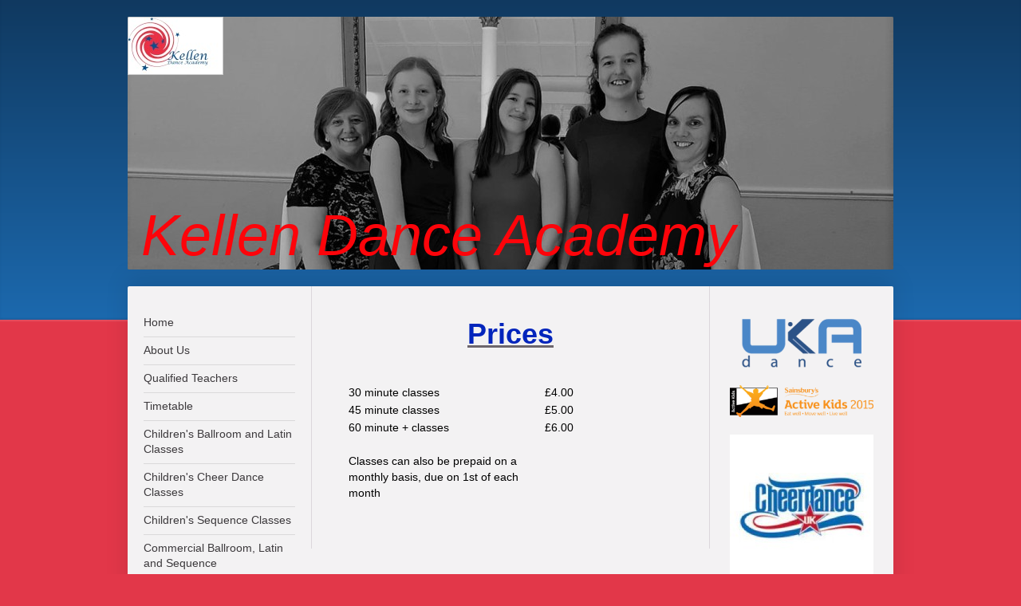

--- FILE ---
content_type: text/html; charset=UTF-8
request_url: https://www.kellendance.co.uk/prices/
body_size: 7440
content:
<!DOCTYPE html>
<html lang="en"  ><head prefix="og: http://ogp.me/ns# fb: http://ogp.me/ns/fb# business: http://ogp.me/ns/business#">
    <meta http-equiv="Content-Type" content="text/html; charset=utf-8"/>
    <meta name="generator" content="IONOS MyWebsite"/>
        
    <link rel="dns-prefetch" href="//cdn.website-start.de/"/>
    <link rel="dns-prefetch" href="//105.mod.mywebsite-editor.com"/>
    <link rel="dns-prefetch" href="https://105.sb.mywebsite-editor.com/"/>
    <link rel="shortcut icon" href="//cdn.website-start.de/favicon.ico"/>
        <title>Kellen Dance Academy - Prices</title>
    <style type="text/css">@media screen and (max-device-width: 1024px) {.diyw a.switchViewWeb {display: inline !important;}}</style>
    <style type="text/css">@media screen and (min-device-width: 1024px) {
            .mediumScreenDisabled { display:block }
            .smallScreenDisabled { display:block }
        }
        @media screen and (max-device-width: 1024px) { .mediumScreenDisabled { display:none } }
        @media screen and (max-device-width: 568px) { .smallScreenDisabled { display:none } }
                @media screen and (min-width: 1024px) {
            .mobilepreview .mediumScreenDisabled { display:block }
            .mobilepreview .smallScreenDisabled { display:block }
        }
        @media screen and (max-width: 1024px) { .mobilepreview .mediumScreenDisabled { display:none } }
        @media screen and (max-width: 568px) { .mobilepreview .smallScreenDisabled { display:none } }</style>
    <meta name="viewport" content="width=device-width, initial-scale=1, maximum-scale=1, minimal-ui"/>

<meta name="format-detection" content="telephone=no"/>
        <meta name="keywords" content="Dancing, Cheer Dance, Classical Sequence, Ballroom, Latin, Wedding Dance"/>
            <meta name="description" content="A friendly and successful dance school located in Darlington providing children's dance classes in Cheer Dance, Classical Sequence, Ballroom and Latin. Private lessons available on request for medal training, professional qualifications and wedding dances.  Remember:  'You could be a star on the dance floor!'"/>
            <meta name="robots" content="index,follow"/>
        <link href="//cdn.website-start.de/templates/2040/style.css?1763478093678" rel="stylesheet" type="text/css"/>
    <link href="https://www.kellendance.co.uk/s/style/theming.css?1707411563" rel="stylesheet" type="text/css"/>
    <link href="//cdn.website-start.de/app/cdn/min/group/web.css?1763478093678" rel="stylesheet" type="text/css"/>
<link href="//cdn.website-start.de/app/cdn/min/moduleserver/css/en_GB/common,facebook,shoppingbasket?1763478093678" rel="stylesheet" type="text/css"/>
    <link href="//cdn.website-start.de/app/cdn/min/group/mobilenavigation.css?1763478093678" rel="stylesheet" type="text/css"/>
    <link href="https://105.sb.mywebsite-editor.com/app/logstate2-css.php?site=286685923&amp;t=1768554184" rel="stylesheet" type="text/css"/>

<script type="text/javascript">
    /* <![CDATA[ */
var stagingMode = '';
    /* ]]> */
</script>
<script src="https://105.sb.mywebsite-editor.com/app/logstate-js.php?site=286685923&amp;t=1768554184"></script>

    <link href="//cdn.website-start.de/templates/2040/print.css?1763478093678" rel="stylesheet" media="print" type="text/css"/>
    <script type="text/javascript">
    /* <![CDATA[ */
    var systemurl = 'https://105.sb.mywebsite-editor.com/';
    var webPath = '/';
    var proxyName = '';
    var webServerName = 'www.kellendance.co.uk';
    var sslServerUrl = 'https://www.kellendance.co.uk';
    var nonSslServerUrl = 'http://www.kellendance.co.uk';
    var webserverProtocol = 'http://';
    var nghScriptsUrlPrefix = '//105.mod.mywebsite-editor.com';
    var sessionNamespace = 'DIY_SB';
    var jimdoData = {
        cdnUrl:  '//cdn.website-start.de/',
        messages: {
            lightBox: {
    image : 'Image',
    of: 'of'
}

        },
        isTrial: 0,
        pageId: 859325    };
    var script_basisID = "286685923";

    diy = window.diy || {};
    diy.web = diy.web || {};

        diy.web.jsBaseUrl = "//cdn.website-start.de/s/build/";

    diy.context = diy.context || {};
    diy.context.type = diy.context.type || 'web';
    /* ]]> */
</script>

<script type="text/javascript" src="//cdn.website-start.de/app/cdn/min/group/web.js?1763478093678" crossorigin="anonymous"></script><script type="text/javascript" src="//cdn.website-start.de/s/build/web.bundle.js?1763478093678" crossorigin="anonymous"></script><script type="text/javascript" src="//cdn.website-start.de/app/cdn/min/group/mobilenavigation.js?1763478093678" crossorigin="anonymous"></script><script src="//cdn.website-start.de/app/cdn/min/moduleserver/js/en_GB/common,facebook,shoppingbasket?1763478093678"></script>
<script type="text/javascript" src="https://cdn.website-start.de/proxy/apps/static/resource/dependencies/"></script><script type="text/javascript">
                    if (typeof require !== 'undefined') {
                        require.config({
                            waitSeconds : 10,
                            baseUrl : 'https://cdn.website-start.de/proxy/apps/static/js/'
                        });
                    }
                </script><script type="text/javascript" src="//cdn.website-start.de/app/cdn/min/group/pfcsupport.js?1763478093678" crossorigin="anonymous"></script>    <meta property="og:type" content="business.business"/>
    <meta property="og:url" content="https://www.kellendance.co.uk/prices/"/>
    <meta property="og:title" content="Kellen Dance Academy - Prices"/>
            <meta property="og:description" content="A friendly and successful dance school located in Darlington providing children's dance classes in Cheer Dance, Classical Sequence, Ballroom and Latin. Private lessons available on request for medal training, professional qualifications and wedding dances.  Remember:  'You could be a star on the dance floor!'"/>
                <meta property="og:image" content="https://www.kellendance.co.uk/s/misc/logo.jpg?t=1768554183"/>
        <meta property="business:contact_data:country_name" content="United Kingdom"/>
    
    
    
    
    
    
    
    
</head>


<body class="body   cc-pagemode-default diyfeSidebarRight diy-market-en_GB" data-pageid="859325" id="page-859325">
    
    <div class="diyw">
        <div class="diyweb diywebSingleNav">
	<div class="diywebContainer">
		<div class="diyfeMobileNav">
		
<nav id="diyfeMobileNav" class="diyfeCA diyfeCA1" role="navigation">
    <a title="Expand/collapse navigation">Expand/collapse navigation</a>
    <ul class="mainNav1"><li class=" hasSubNavigation"><a data-page-id="202210" href="https://www.kellendance.co.uk/" class=" level_1"><span>Home</span></a></li><li class=" hasSubNavigation"><a data-page-id="202211" href="https://www.kellendance.co.uk/about-us/" class=" level_1"><span>About Us</span></a></li><li class=" hasSubNavigation"><a data-page-id="969928" href="https://www.kellendance.co.uk/qualified-teachers/" class=" level_1"><span>Qualified Teachers</span></a></li><li class=" hasSubNavigation"><a data-page-id="1551899" href="https://www.kellendance.co.uk/timetable/" class=" level_1"><span>Timetable</span></a></li><li class=" hasSubNavigation"><a data-page-id="202214" href="https://www.kellendance.co.uk/children-s-ballroom-and-latin-classes/" class=" level_1"><span>Children's Ballroom and Latin Classes</span></a></li><li class=" hasSubNavigation"><a data-page-id="202215" href="https://www.kellendance.co.uk/children-s-cheer-dance-classes/" class=" level_1"><span>Children's Cheer Dance Classes</span></a></li><li class=" hasSubNavigation"><a data-page-id="202216" href="https://www.kellendance.co.uk/children-s-sequence-classes/" class=" level_1"><span>Children's Sequence Classes</span></a></li><li class=" hasSubNavigation"><a data-page-id="1551898" href="https://www.kellendance.co.uk/commercial-ballroom-latin-and-sequence/" class=" level_1"><span>Commercial Ballroom, Latin and Sequence</span></a></li><li class=" hasSubNavigation"><a data-page-id="934314" href="https://www.kellendance.co.uk/adult-ballroom-and-latin-classes/" class=" level_1"><span>Adult Ballroom and Latin Classes</span></a></li><li class=" hasSubNavigation"><a data-page-id="1528792" href="https://www.kellendance.co.uk/adult-pilates-classes/" class=" level_1"><span>Adult Pilates Classes</span></a></li><li class=" hasSubNavigation"><a data-page-id="1528793" href="https://www.kellendance.co.uk/adult-cheer-classes/" class=" level_1"><span>Adult Cheer  Classes</span></a></li><li class=" hasSubNavigation"><a data-page-id="202218" href="https://www.kellendance.co.uk/social-sequence-dances/" class=" level_1"><span>Social Sequence Dances</span></a></li><li class="current hasSubNavigation"><a data-page-id="859325" href="https://www.kellendance.co.uk/prices/" class="current level_1"><span>Prices</span></a></li><li class=" hasSubNavigation"><a data-page-id="926946" href="https://www.kellendance.co.uk/medal-exams-and-competitions/" class=" level_1"><span>Medal Exams and Competitions</span></a></li><li class=" hasSubNavigation"><a data-page-id="202224" href="https://www.kellendance.co.uk/upcoming-events/" class=" level_1"><span>Upcoming Events</span></a></li><li class=" hasSubNavigation"><a data-page-id="202993" href="https://www.kellendance.co.uk/dance-holidays/" class=" level_1"><span>Dance Holidays</span></a></li><li class=" hasSubNavigation"><a data-page-id="202225" href="https://www.kellendance.co.uk/fitness-classes/" class=" level_1"><span>Fitness Classes</span></a></li><li class=" hasSubNavigation"><a data-page-id="204159" href="https://www.kellendance.co.uk/wedding-dance/" class=" level_1"><span>Wedding Dance</span></a></li><li class=" hasSubNavigation"><a data-page-id="202994" href="https://www.kellendance.co.uk/inventive-dance/" class=" level_1"><span>Inventive Dance</span></a></li><li class=" hasSubNavigation"><a data-page-id="203735" href="https://www.kellendance.co.uk/merchandise/" class=" level_1"><span>Merchandise</span></a></li><li class=" hasSubNavigation"><a data-page-id="203973" href="https://www.kellendance.co.uk/picture-gallery/" class=" level_1"><span>Picture Gallery</span></a></li><li class=" hasSubNavigation"><a data-page-id="866115" href="https://www.kellendance.co.uk/policies/" class=" level_1"><span>Policies</span></a></li><li class=" hasSubNavigation"><a data-page-id="1352734" href="https://www.kellendance.co.uk/newsletters/" class=" level_1"><span>Newsletters</span></a></li><li class=" hasSubNavigation"><a data-page-id="202227" href="https://www.kellendance.co.uk/contact-us/" class=" level_1"><span>Contact us</span></a></li></ul></nav>
	</div>
		<div class="diywebEmotionHeader diyfeCA diyfeCA2">
			<div class="diywebLiveArea">
				
<style type="text/css" media="all">
.diyw div#emotion-header {
        max-width: 960px;
        max-height: 317px;
                background: #a0a0a0;
    }

.diyw div#emotion-header-title-bg {
    left: 0%;
    top: 20%;
    width: 100%;
    height: 19%;

    background-color: #FFFFFF;
    opacity: 0.50;
    filter: alpha(opacity = 50);
    display: none;}
.diyw img#emotion-header-logo {
    left: 0.00%;
    top: 0.00%;
    background: transparent;
            width: 12.29%;
        height: 22.40%;
                border: 1px solid #CCCCCC;
        padding: 0px;
        }

.diyw div#emotion-header strong#emotion-header-title {
    left: 5%;
    top: 20%;
    color: #fd040a;
        font: italic normal 72px/120% 'Lucida Grande', 'Lucida Sans Unicode', sans-serif;
}

.diyw div#emotion-no-bg-container{
    max-height: 317px;
}

.diyw div#emotion-no-bg-container .emotion-no-bg-height {
    margin-top: 33.02%;
}
</style>
<div id="emotion-header" data-action="loadView" data-params="active" data-imagescount="10">
            <img src="https://www.kellendance.co.uk/s/img/emotionheader.jpg?1725829803.960px.317px" id="emotion-header-img" alt=""/>
            
        <div id="ehSlideshowPlaceholder">
            <div id="ehSlideShow">
                <div class="slide-container">
                                        <div style="background-color: #a0a0a0">
                            <img src="https://www.kellendance.co.uk/s/img/emotionheader.jpg?1725829803.960px.317px" alt=""/>
                        </div>
                                    </div>
            </div>
        </div>


        <script type="text/javascript">
        //<![CDATA[
                diy.module.emotionHeader.slideShow.init({ slides: [{"url":"https:\/\/www.kellendance.co.uk\/s\/img\/emotionheader.jpg?1725829803.960px.317px","image_alt":"","bgColor":"#a0a0a0"},{"url":"https:\/\/www.kellendance.co.uk\/s\/img\/emotionheader_1.jpg?1725829803.960px.317px","image_alt":"","bgColor":"#a0a0a0"},{"url":"https:\/\/www.kellendance.co.uk\/s\/img\/emotionheader_2.jpg?1725829803.960px.317px","image_alt":"","bgColor":"#a0a0a0"},{"url":"https:\/\/www.kellendance.co.uk\/s\/img\/emotionheader_3.jpg?1725829803.960px.317px","image_alt":"","bgColor":"#a0a0a0"},{"url":"https:\/\/www.kellendance.co.uk\/s\/img\/emotionheader_4.jpg?1725829803.960px.317px","image_alt":"","bgColor":"#a0a0a0"},{"url":"https:\/\/www.kellendance.co.uk\/s\/img\/emotionheader_5.jpg?1725829803.960px.317px","image_alt":"","bgColor":"#a0a0a0"},{"url":"https:\/\/www.kellendance.co.uk\/s\/img\/emotionheader_6.jpg?1725829803.960px.317px","image_alt":"","bgColor":"#a0a0a0"},{"url":"https:\/\/www.kellendance.co.uk\/s\/img\/emotionheader_7.jpg?1725829803.960px.317px","image_alt":"","bgColor":"#a0a0a0"},{"url":"https:\/\/www.kellendance.co.uk\/s\/img\/emotionheader_8.jpg?1725829803.960px.317px","image_alt":"","bgColor":"#a0a0a0"},{"url":"https:\/\/www.kellendance.co.uk\/s\/img\/emotionheader_9.jpg?1725829803.960px.317px","image_alt":"","bgColor":"#a0a0a0"}] });
        //]]>
        </script>

    
                        <a href="https://www.kellendance.co.uk/">
        
                    <img id="emotion-header-logo" src="https://www.kellendance.co.uk/s/misc/logo.jpg?t=1768554184" alt=""/>
        
                    </a>
            
    
            <strong id="emotion-header-title" style="text-align: left">Kellen Dance Academy</strong>
                    <div class="notranslate">
                <svg xmlns="http://www.w3.org/2000/svg" version="1.1" id="emotion-header-title-svg" viewBox="0 0 960 317" preserveAspectRatio="xMinYMin meet"><text style="font-family:'Lucida Grande', 'Lucida Sans Unicode', sans-serif;font-size:72px;font-style:italic;font-weight:normal;fill:#fd040a;line-height:1.2em;"><tspan x="0" style="text-anchor: start" dy="0.95em">Kellen Dance Academy</tspan></text></svg>
            </div>
            
    
    <script type="text/javascript">
    //<![CDATA[
    (function ($) {
        function enableSvgTitle() {
                        var titleSvg = $('svg#emotion-header-title-svg'),
                titleHtml = $('#emotion-header-title'),
                emoWidthAbs = 960,
                emoHeightAbs = 317,
                offsetParent,
                titlePosition,
                svgBoxWidth,
                svgBoxHeight;

                        if (titleSvg.length && titleHtml.length) {
                offsetParent = titleHtml.offsetParent();
                titlePosition = titleHtml.position();
                svgBoxWidth = titleHtml.width();
                svgBoxHeight = titleHtml.height();

                                titleSvg.get(0).setAttribute('viewBox', '0 0 ' + svgBoxWidth + ' ' + svgBoxHeight);
                titleSvg.css({
                   left: Math.roundTo(100 * titlePosition.left / offsetParent.width(), 3) + '%',
                   top: Math.roundTo(100 * titlePosition.top / offsetParent.height(), 3) + '%',
                   width: Math.roundTo(100 * svgBoxWidth / emoWidthAbs, 3) + '%',
                   height: Math.roundTo(100 * svgBoxHeight / emoHeightAbs, 3) + '%'
                });

                titleHtml.css('visibility','hidden');
                titleSvg.css('visibility','visible');
            }
        }

        
            var posFunc = function($, overrideSize) {
                var elems = [], containerWidth, containerHeight;
                                    elems.push({
                        selector: '#emotion-header-title',
                        overrideSize: true,
                        horPos: 8,
                        vertPos: 100                    });
                    lastTitleWidth = $('#emotion-header-title').width();
                                                elems.push({
                    selector: '#emotion-header-title-bg',
                    horPos: 0,
                    vertPos: 24                });
                                
                containerWidth = parseInt('960');
                containerHeight = parseInt('317');

                for (var i = 0; i < elems.length; ++i) {
                    var el = elems[i],
                        $el = $(el.selector),
                        pos = {
                            left: el.horPos,
                            top: el.vertPos
                        };
                    if (!$el.length) continue;
                    var anchorPos = $el.anchorPosition();
                    anchorPos.$container = $('#emotion-header');

                    if (overrideSize === true || el.overrideSize === true) {
                        anchorPos.setContainerSize(containerWidth, containerHeight);
                    } else {
                        anchorPos.setContainerSize(null, null);
                    }

                    var pxPos = anchorPos.fromAnchorPosition(pos),
                        pcPos = anchorPos.toPercentPosition(pxPos);

                    var elPos = {};
                    if (!isNaN(parseFloat(pcPos.top)) && isFinite(pcPos.top)) {
                        elPos.top = pcPos.top + '%';
                    }
                    if (!isNaN(parseFloat(pcPos.left)) && isFinite(pcPos.left)) {
                        elPos.left = pcPos.left + '%';
                    }
                    $el.css(elPos);
                }

                // switch to svg title
                enableSvgTitle();
            };

                        var $emotionImg = jQuery('#emotion-header-img');
            if ($emotionImg.length > 0) {
                // first position the element based on stored size
                posFunc(jQuery, true);

                // trigger reposition using the real size when the element is loaded
                var ehLoadEvTriggered = false;
                $emotionImg.one('load', function(){
                    posFunc(jQuery);
                    ehLoadEvTriggered = true;
                                        diy.module.emotionHeader.slideShow.start();
                                    }).each(function() {
                                        if(this.complete || typeof this.complete === 'undefined') {
                        jQuery(this).load();
                    }
                });

                                noLoadTriggeredTimeoutId = setTimeout(function() {
                    if (!ehLoadEvTriggered) {
                        posFunc(jQuery);
                    }
                    window.clearTimeout(noLoadTriggeredTimeoutId)
                }, 5000);//after 5 seconds
            } else {
                jQuery(function(){
                    posFunc(jQuery);
                });
            }

                        if (jQuery.isBrowser && jQuery.isBrowser.ie8) {
                var longTitleRepositionCalls = 0;
                longTitleRepositionInterval = setInterval(function() {
                    if (lastTitleWidth > 0 && lastTitleWidth != jQuery('#emotion-header-title').width()) {
                        posFunc(jQuery);
                    }
                    longTitleRepositionCalls++;
                    // try this for 5 seconds
                    if (longTitleRepositionCalls === 5) {
                        window.clearInterval(longTitleRepositionInterval);
                    }
                }, 1000);//each 1 second
            }

            }(jQuery));
    //]]>
    </script>

    </div>

			</div>
		</div>
		<div class="diywebContent">
			<div class="diywebLiveArea diyfeCA diyfeCA1">
				<div class="diywebNav diywebNav123">
					<div class="diywebGutter">
						<div class="webnavigation"><ul id="mainNav1" class="mainNav1"><li class="navTopItemGroup_1"><a data-page-id="202210" href="https://www.kellendance.co.uk/" class="level_1"><span>Home</span></a></li><li class="navTopItemGroup_2"><a data-page-id="202211" href="https://www.kellendance.co.uk/about-us/" class="level_1"><span>About Us</span></a></li><li class="navTopItemGroup_3"><a data-page-id="969928" href="https://www.kellendance.co.uk/qualified-teachers/" class="level_1"><span>Qualified Teachers</span></a></li><li class="navTopItemGroup_4"><a data-page-id="1551899" href="https://www.kellendance.co.uk/timetable/" class="level_1"><span>Timetable</span></a></li><li class="navTopItemGroup_5"><a data-page-id="202214" href="https://www.kellendance.co.uk/children-s-ballroom-and-latin-classes/" class="level_1"><span>Children's Ballroom and Latin Classes</span></a></li><li class="navTopItemGroup_6"><a data-page-id="202215" href="https://www.kellendance.co.uk/children-s-cheer-dance-classes/" class="level_1"><span>Children's Cheer Dance Classes</span></a></li><li class="navTopItemGroup_7"><a data-page-id="202216" href="https://www.kellendance.co.uk/children-s-sequence-classes/" class="level_1"><span>Children's Sequence Classes</span></a></li><li class="navTopItemGroup_8"><a data-page-id="1551898" href="https://www.kellendance.co.uk/commercial-ballroom-latin-and-sequence/" class="level_1"><span>Commercial Ballroom, Latin and Sequence</span></a></li><li class="navTopItemGroup_9"><a data-page-id="934314" href="https://www.kellendance.co.uk/adult-ballroom-and-latin-classes/" class="level_1"><span>Adult Ballroom and Latin Classes</span></a></li><li class="navTopItemGroup_10"><a data-page-id="1528792" href="https://www.kellendance.co.uk/adult-pilates-classes/" class="level_1"><span>Adult Pilates Classes</span></a></li><li class="navTopItemGroup_11"><a data-page-id="1528793" href="https://www.kellendance.co.uk/adult-cheer-classes/" class="level_1"><span>Adult Cheer  Classes</span></a></li><li class="navTopItemGroup_12"><a data-page-id="202218" href="https://www.kellendance.co.uk/social-sequence-dances/" class="level_1"><span>Social Sequence Dances</span></a></li><li class="navTopItemGroup_13"><a data-page-id="859325" href="https://www.kellendance.co.uk/prices/" class="current level_1"><span>Prices</span></a></li><li class="navTopItemGroup_14"><a data-page-id="926946" href="https://www.kellendance.co.uk/medal-exams-and-competitions/" class="level_1"><span>Medal Exams and Competitions</span></a></li><li class="navTopItemGroup_15"><a data-page-id="202224" href="https://www.kellendance.co.uk/upcoming-events/" class="level_1"><span>Upcoming Events</span></a></li><li class="navTopItemGroup_16"><a data-page-id="202993" href="https://www.kellendance.co.uk/dance-holidays/" class="level_1"><span>Dance Holidays</span></a></li><li class="navTopItemGroup_17"><a data-page-id="202225" href="https://www.kellendance.co.uk/fitness-classes/" class="level_1"><span>Fitness Classes</span></a></li><li class="navTopItemGroup_18"><a data-page-id="204159" href="https://www.kellendance.co.uk/wedding-dance/" class="level_1"><span>Wedding Dance</span></a></li><li class="navTopItemGroup_19"><a data-page-id="202994" href="https://www.kellendance.co.uk/inventive-dance/" class="level_1"><span>Inventive Dance</span></a></li><li class="navTopItemGroup_20"><a data-page-id="203735" href="https://www.kellendance.co.uk/merchandise/" class="level_1"><span>Merchandise</span></a></li><li class="navTopItemGroup_21"><a data-page-id="203973" href="https://www.kellendance.co.uk/picture-gallery/" class="level_1"><span>Picture Gallery</span></a></li><li class="navTopItemGroup_22"><a data-page-id="866115" href="https://www.kellendance.co.uk/policies/" class="level_1"><span>Policies</span></a></li><li class="navTopItemGroup_23"><a data-page-id="1352734" href="https://www.kellendance.co.uk/newsletters/" class="level_1"><span>Newsletters</span></a></li><li class="navTopItemGroup_24"><a data-page-id="202227" href="https://www.kellendance.co.uk/contact-us/" class="level_1"><span>Contact us</span></a></li></ul></div>
					</div>
				</div>
				<div class="diywebMain">
					<div class="diywebGutter">
						
        <div id="content_area">
        	<div id="content_start"></div>
        	
        
        <div id="matrix_909707" class="sortable-matrix" data-matrixId="909707"><div class="n module-type-text diyfeLiveArea "> <p align="center" style="text-align: center; line-height: normal; margin-bottom: 0pt;"><u><span style="font-size: 36px;"><span style="color: rgb(3, 37, 188);"><strong><span style="font-family: &quot;Arial&quot;,&quot;sans-serif&quot;;">Prices</span></strong></span></span></u></p>
<p align="center" style="text-align: center; line-height: normal; margin-bottom: 0pt;"> </p> </div><div class="n module-type-table diyfeLiveArea "> 
<div id="table_6603264">
    <div class="tableContainer" id="table_6603264_container">
        <table align="left" border="0">
<tbody>
<tr>
<td style="width: 244px;"><span style="color: rgb(0, 0, 0);">30 minute classes</span></td>
<td style="width: 156px;"><span style="color: rgb(0, 0, 0);">£4.00</span></td>
</tr>
<tr>
<td style="width: 244px;"><span style="color: rgb(0, 0, 0);">45 minute classes</span></td>
<td style="width: 156px;"><font color="#000000">£5.00</font></td>
</tr>
<tr>
<td style="width: 244px;"><font color="#000000">60 minute + classes</font></td>
<td style="width: 156px;"><font color="#000000">£6.00</font></td>
</tr>
<tr>
<td style="width: 244px;">
<p> </p>
<p><span style="color: rgb(0, 0, 0);">Classes can also be prepaid on a monthly basis, due on 1st of each month</span></p>
</td>
<td style="width: 156px;"> </td>
</tr>
</tbody>
</table>
<p> </p>    </div>
    <div class="c"></div>
</div>

<script type="text/javascript">
jQuery(function() {
    if (Modernizr.touch) {
        diy.module.tableModule.initFadeScroll("#table_6603264");
    }
});
</script>
 </div></div>
        
        
        </div>
					</div>
				</div>
				<div class="diywebSecondary diyfeCA diyfeCA3">
					<div class="diywebSidebar">
						<div class="diywebGutter">
							<div id="matrix_213178" class="sortable-matrix" data-matrixId="213178"><div class="n module-type-imageSubtitle diyfeLiveArea "> <div class="clearover imageSubtitle" id="imageSubtitle-14654316">
    <div class="align-container align-center" style="max-width: 150px">
        <a class="imagewrapper" href="https://www.kellendance.co.uk/s/cc_images/teaserbox_26083720.png?t=1421015446" rel="lightbox[14654316]">
            <img id="image_26083720" src="https://www.kellendance.co.uk/s/cc_images/cache_26083720.png?t=1421015446" alt="" style="max-width: 150px; height:auto"/>
        </a>

        
    </div>

</div>

<script type="text/javascript">
//<![CDATA[
jQuery(function($) {
    var $target = $('#imageSubtitle-14654316');

    if ($.fn.swipebox && Modernizr.touch) {
        $target
            .find('a[rel*="lightbox"]')
            .addClass('swipebox')
            .swipebox();
    } else {
        $target.tinyLightbox({
            item: 'a[rel*="lightbox"]',
            cycle: false,
            hideNavigation: true
        });
    }
});
//]]>
</script>
 </div><div class="n module-type-imageSubtitle diyfeLiveArea "> <div class="clearover imageSubtitle" id="imageSubtitle-15216627">
    <div class="align-container align-left" style="max-width: 300px">
        <a class="imagewrapper" href="https://www.kellendance.co.uk/s/cc_images/teaserbox_27058500.png?t=1422996492" rel="lightbox[15216627]">
            <img id="image_27058500" src="https://www.kellendance.co.uk/s/cc_images/cache_27058500.png?t=1422996492" alt="" style="max-width: 300px; height:auto"/>
        </a>

        
    </div>

</div>

<script type="text/javascript">
//<![CDATA[
jQuery(function($) {
    var $target = $('#imageSubtitle-15216627');

    if ($.fn.swipebox && Modernizr.touch) {
        $target
            .find('a[rel*="lightbox"]')
            .addClass('swipebox')
            .swipebox();
    } else {
        $target.tinyLightbox({
            item: 'a[rel*="lightbox"]',
            cycle: false,
            hideNavigation: true
        });
    }
});
//]]>
</script>
 </div><div class="n module-type-imageSubtitle diyfeLiveArea "> <div class="clearover imageSubtitle imageFitWidth" id="imageSubtitle-14654333">
    <div class="align-container align-center" style="max-width: 180px">
        <a class="imagewrapper" href="https://www.kellendance.co.uk/s/cc_images/teaserbox_26083732.jpg?t=1677368417" rel="lightbox[14654333]">
            <img id="image_26083732" src="https://www.kellendance.co.uk/s/cc_images/cache_26083732.jpg?t=1677368417" alt="" style="max-width: 180px; height:auto"/>
        </a>

        
    </div>

</div>

<script type="text/javascript">
//<![CDATA[
jQuery(function($) {
    var $target = $('#imageSubtitle-14654333');

    if ($.fn.swipebox && Modernizr.touch) {
        $target
            .find('a[rel*="lightbox"]')
            .addClass('swipebox')
            .swipebox();
    } else {
        $target.tinyLightbox({
            item: 'a[rel*="lightbox"]',
            cycle: false,
            hideNavigation: true
        });
    }
});
//]]>
</script>
 </div><div class="n module-type-imageSubtitle diyfeLiveArea "> <div class="clearover imageSubtitle imageFitWidth" id="imageSubtitle-32201167">
    <div class="align-container align-left" style="max-width: 180px">
        <a class="imagewrapper" href="https://www.kellendance.co.uk/s/cc_images/teaserbox_63027915.jpg?t=1610492498" rel="lightbox[32201167]">
            <img id="image_63027915" src="https://www.kellendance.co.uk/s/cc_images/cache_63027915.jpg?t=1610492498" alt="" style="max-width: 180px; height:auto"/>
        </a>

        
    </div>

</div>

<script type="text/javascript">
//<![CDATA[
jQuery(function($) {
    var $target = $('#imageSubtitle-32201167');

    if ($.fn.swipebox && Modernizr.touch) {
        $target
            .find('a[rel*="lightbox"]')
            .addClass('swipebox')
            .swipebox();
    } else {
        $target.tinyLightbox({
            item: 'a[rel*="lightbox"]',
            cycle: false,
            hideNavigation: true
        });
    }
});
//]]>
</script>
 </div><div class="n module-type-hr diyfeLiveArea "> <div style="padding: 0px 0px">
    <div class="hr"></div>
</div>
 </div><div class="n module-type-header diyfeLiveArea "> <h2><span class="diyfeDecoration">Contact us</span></h2> </div><div class="n module-type-hr diyfeLiveArea "> <div style="padding: 0px 0px">
    <div class="hr"></div>
</div>
 </div><div class="n module-type-text diyfeLiveArea "> <p>﻿</p> </div><div class="n module-type-header diyfeLiveArea "> <h2><span class="diyfeDecoration">Any questions?</span></h2> </div><div class="n module-type-text diyfeLiveArea "> <p><span style="color: #000000;">Contact us directly:</span></p>
<p> </p>
<p><span style="color: #000000;">07810 272788</span></p>
<p> </p>
<p><span style="color: #000000;">Or use our <a href="https://www.kellendance.co.uk/contact-us/"><span style="color: #000000;">contact form</span></a>.</span></p> </div><div class="n module-type-remoteModule-facebook diyfeLiveArea ">             <div id="modul_1129303_content"><div id="NGH1129303_main">
    <div class="facebook-content">
            </div>
</div>
</div><script>/* <![CDATA[ */var __NGHModuleInstanceData1129303 = __NGHModuleInstanceData1129303 || {};__NGHModuleInstanceData1129303.server = 'http://105.mod.mywebsite-editor.com';__NGHModuleInstanceData1129303.data_web = {};var m = mm[1129303] = new Facebook(1129303,11357,'facebook');if (m.initView_main != null) m.initView_main();/* ]]> */</script>
         </div><div class="n module-type-hr diyfeLiveArea "> <div style="padding: 0px 0px">
    <div class="hr"></div>
</div>
 </div><div class="n module-type-text diyfeLiveArea "> <p><font color="#000000"><span style="font-size: 16px;">Like us on Facebook </span></font></p>
<p><font color="#000000"><span style="font-size: 16px;">Kellen Dance Academy</span></font></p> </div><div class="n module-type-webcomponent-facebookLike diyfeLiveArea "> <div id="webcomponent_24d185ed-7cd6-48f8-a221-36c60eecaeda_web" class="diysdk_facebook_facebookLike web_view webcomponent diyApp">
<div class="fb-root"></div>
<div class="alignment align_center" style="width:auto;">
    <div class="fb-like" data-href="" data-colorscheme="dark" data-layout="box_count" data-action="like" data-show-faces="true" data-send="1" style="z-index:2;"></div>
</div>
</div><script type="text/javascript">/* <![CDATA[ */
var data = {"instance":{"data":{"configUrl":"\/\/connect.facebook.net\/en_GB\/sdk.js","configId":"535144533232457","version":"v2.3"},"name":"facebookLike","localizedName":"Facebook Like","id":"24d185ed-7cd6-48f8-a221-36c60eecaeda","view":"web","app":{"version":"1.0","name":"facebook","id":"ACC97BD7-A1CA-4AC2-B9D3-7D616B618E0E"},"isSitebuilder":false,"environmentConfig":{"isSitebuilder":false,"staticUrlPrefix":"https:\/\/cdn.website-start.de\/proxy\/apps\/y2gpz4"}},"resources":{"css":["https:\/\/cdn.website-start.de\/proxy\/apps\/y2gpz4\/s\/diy\/basic\/public\/css\/basic.css?rev-1572431533=","https:\/\/cdn.website-start.de\/proxy\/apps\/y2gpz4\/s\/facebook\/facebookLike\/public\/css\/web.css?rev-1572431533="],"js":["order!https:\/\/cdn.website-start.de\/proxy\/apps\/y2gpz4\/s\/facebook\/facebookLike\/public\/js\/facebookLike.js?rev-1572431533=","order!https:\/\/cdn.website-start.de\/proxy\/apps\/y2gpz4\/api\/app\/facebook\/translation\/en_GB?rev-1572431533="]},"embeddedComponents":[]};
var baseSaveUrl = '/proxy/apps/';
var instanceCreator = new diysdk.webcomponentIntegrator();
instanceCreator.create(data, baseSaveUrl);
/* ]]> */</script> </div><div class="n module-type-text diyfeLiveArea "> <p><span style="font-size: 16px;"><span style="color: rgb(0, 0, 0);">Follow us on Twitter</span></span></p>
<p> </p>
<p><span style="font-size: 16px;"><span style="color: rgb(0, 0, 0);">@kellendance</span></span></p> </div><div class="n module-type-imageSubtitle diyfeLiveArea "> <div class="clearover imageSubtitle" id="imageSubtitle-27677249">
    <div class="align-container align-center" style="max-width: 85px">
        <a class="imagewrapper" href="https://twitter.com/search?q=kellendance&amp;src=typd" target="_blank">
            <img id="image_53040098" src="https://www.kellendance.co.uk/s/cc_images/cache_53040098.jpg?t=1516567679" alt="" style="max-width: 85px; height:auto"/>
        </a>

        
    </div>

</div>

<script type="text/javascript">
//<![CDATA[
jQuery(function($) {
    var $target = $('#imageSubtitle-27677249');

    if ($.fn.swipebox && Modernizr.touch) {
        $target
            .find('a[rel*="lightbox"]')
            .addClass('swipebox')
            .swipebox();
    } else {
        $target.tinyLightbox({
            item: 'a[rel*="lightbox"]',
            cycle: false,
            hideNavigation: true
        });
    }
});
//]]>
</script>
 </div></div>
						</div>
					</div><!-- .diywebSidebar -->
				</div>
			</div>
		</div><!-- .diywebContent -->
		<div class="diywebFooter">
			<div class="diywebLiveArea">
				<div class="diywebGutter">
					<div id="contentfooter">
    <div class="leftrow">
                        <a rel="nofollow" href="javascript:window.print();">
                    <img class="inline" height="14" width="18" src="//cdn.website-start.de/s/img/cc/printer.gif" alt=""/>
                    Print                </a> <span class="footer-separator">|</span>
                <a href="https://www.kellendance.co.uk/sitemap/">Sitemap</a>
                        <br/> © Kellen Dance Academy
            </div>
    <script type="text/javascript">
        window.diy.ux.Captcha.locales = {
            generateNewCode: 'Generate new code',
            enterCode: 'Please enter the code'
        };
        window.diy.ux.Cap2.locales = {
            generateNewCode: 'Generate new code',
            enterCode: 'Please enter the code'
        };
    </script>
    <div class="rightrow">
                <p><a class="diyw switchViewWeb" href="javascript:switchView('desktop');">Web View</a><a class="diyw switchViewMobile" href="javascript:switchView('mobile');">Mobile View</a></p>
                <span class="loggedin">
            <a rel="nofollow" id="logout" href="https://105.sb.mywebsite-editor.com/app/cms/logout.php">Logout</a> <span class="footer-separator">|</span>
            <a rel="nofollow" id="edit" href="https://105.sb.mywebsite-editor.com/app/286685923/859325/">Edit page</a>
        </span>
    </div>
</div>


				</div>
			</div>
		</div><!-- .diywebFooter -->
	</div><!-- .diywebContainer -->
</div><!-- .diyweb -->    </div>

    
    </body>


<!-- rendered at Fri, 16 Jan 2026 09:03:04 +0000 -->
</html>
